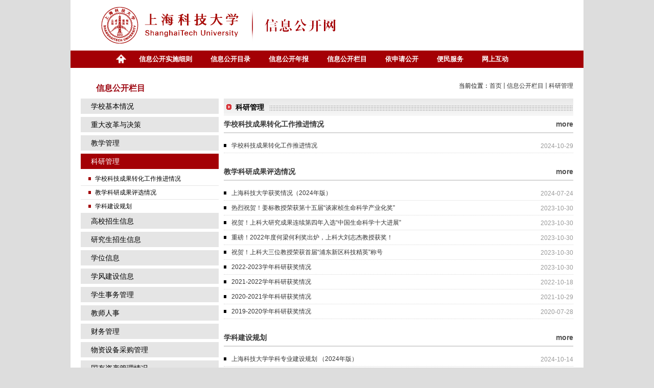

--- FILE ---
content_type: text/html
request_url: https://openinfo.shanghaitech.edu.cn/35/list.htm
body_size: 5782
content:
<!DOCTYPE html>
<html  class="webplus-list"  >
<head>
<meta name="viewport" content="width=device-width,user-scalable=0,initial-scale=1.0, minimum-scale=1.0, maximum-scale=1.0"/>
<meta charset="utf-8">
<meta http-equiv="X-UA-Compatible" content="IE=edge,chrome=1">
<title>科研管理</title>

<link type="text/css" href="/_css/_system/system.css" rel="stylesheet"/>
<link type="text/css" href="/_js/_portletPlugs/visitCount/visitCount.css" rel="stylesheet" />
<link type="text/css" href="/_js/_portletPlugs/sudyNavi/css/sudyNav.css" rel="stylesheet" />
<link type="text/css" href="/_js/_portletPlugs/sudyExtend/sudyExtend.css" rel="stylesheet" />
<link type="text/css" href="/_js/_portletPlugs/simpleNews/css/simplenews.css" rel="stylesheet" />

<script language="javascript" src="/_js/jquery.min.js" sudy-wp-context="" sudy-wp-siteId="9"></script>
<script language="javascript" src="/_js2/loadStyle.js" sys-path="/_upload/site/1/style/1/1.css"  site-path="/_upload/site/00/09/9/style/4/4.css" ></script>
<script language="javascript" src="/_js2/grayscale.js"   ></script>
<script language="javascript" src="/_js/jquery.sudy.wp.visitcount.js"></script>
<script type="text/javascript" src="/_js/_portletPlugs/sudyNavi/jquery.sudyNav.js"></script>
<script type="text/javascript" src="/_js/_portletPlugs/sudyExtend/sudyExtend.js"></script>
<link href="/_upload/tpl/00/25/37/template37/css/base.css" rel="stylesheet">
<link href="/_upload/tpl/00/25/37/template37/css/media.css" rel="stylesheet">
<script type="text/javascript" src="/_upload/tpl/00/25/37/template37/extends/extends.js"></script>
<!--[if lt IE 9]>
	<script src="/_upload/tpl/00/25/37/template37/extends/libs/html5.js"></script>
	<link href="/_upload/tpl/00/25/37/template37/css/ie.css" rel="stylesheet">
<![endif]-->
<!--[if lt IE 7]>
	<script src="/_upload/tpl/00/25/37/template37/extends/libs/pngfix.js"></script>
	<script type="text/javascript">
		DD_belatedPNG.fix('.site-logo,.search-submit')
	</script>
<![endif]-->
</head>
<body class="wp-main-page">
<!--头部开始-->
<header class="wp-header">
  <div class="wp-inner clearfix"> 
    <!--logo开始-->
    <div class="wp-panel logo-panel panel-1" frag="面板1"> <a class="navi-aside-toggle"></a>
      <div class="wp-window logo-window window-1" frag="窗口1" portletmode="simpleSiteAttri">
        <a class="site-url" href="https://www.shanghaitech.edu.cn/" target="_blank"><img src="/_upload/tpl/00/25/37/template37/images/logoo.png"></a><a class="site-url" href="/main.htm"><img class="site-logo" src="/_upload/tpl/00/25/37/template37/images/logos.png"></a>
      </div>
    </div>
    <!--//logo结束--> 
  </div>
</header>
<!--//头部结束--> 

<!--导航开始-->
<nav class="wp-wrapper wp-navi">
  <div class="wp-inner clearfix">
    <div class="wp-panel main-nav-panel panel-5" frag="面板2">
      <div class="wp-window main-nav-window window-5" frag="窗口2">
        
          <div class="navi-slide-head">
            <h3 class="navi-slide-title">导航</h3>
            <a class="navi-slide-arrow"></a> </div>
          
          <ul class="wp-menu clearfix" data-nav-aside='{"title":"导航","index":0}'>
            
            <li class="menu-item i1"><a class="menu-link" href="http://openinfo.shanghaitech.edu.cn/main.htm" target="_self">首页</a> 
               
            </li>
            
            <li class="menu-item i2"><a class="menu-link" href="/11/list.htm" target="_self">信息公开实施细则</a> 
               
              <i class="menu-switch-arrow"></i>
              <ul class="sub-menu clearfix">
                
                <li class="sub-item i2-1"><a class="sub-link" href="/22/list.htm" target="_self">信息公开制度</a> 
                   
                </li>
                
                <li class="sub-item i2-2"><a class="sub-link" href="/23/list.htm" target="_self">信息公开申请表</a> 
                   
                </li>
                
              </ul>
               
            </li>
            
            <li class="menu-item i3"><a class="menu-link" href="/12/list.htm" target="_self">信息公开目录</a> 
               
              <i class="menu-switch-arrow"></i>
              <ul class="sub-menu clearfix">
                
                <li class="sub-item i3-1"><a class="sub-link" href="/xxgkmlbzsm/list.htm" target="_self">信息公开目录编制说明</a> 
                   
                </li>
                
              </ul>
               
            </li>
            
            <li class="menu-item i4"><a class="menu-link" href="/13/list.htm" target="_self">信息公开年报</a> 
               
              <i class="menu-switch-arrow"></i>
              <ul class="sub-menu clearfix">
                
                <li class="sub-item i4-1"><a class="sub-link" href="/2024w2025xnxxgknb/list.htm" target="_self">2024-2025学年度信息公开年报</a> 
                   
                </li>
                
                <li class="sub-item i4-2"><a class="sub-link" href="/2023w2024xndxxgknb/list.htm" target="_self">2023-2024学年度信息公开年报</a> 
                   
                </li>
                
                <li class="sub-item i4-3"><a class="sub-link" href="/2022w2023ndxxgknb/list.htm" target="_self">2022-2023学年度信息公开年报</a> 
                   
                </li>
                
                <li class="sub-item i4-4"><a class="sub-link" href="/2021w2022xndxxgknb/list.htm" target="_self">2021-2022学年度信息公开年报</a> 
                   
                </li>
                
                <li class="sub-item i4-5"><a class="sub-link" href="/2020w2021xndxxgknb/list.htm" target="_self">2020-2021学年度信息公开年报</a> 
                   
                </li>
                
                <li class="sub-item i4-6"><a class="sub-link" href="/2019w2020xndxxgknb/list.htm" target="_self">2019-2020学年度信息公开年报</a> 
                   
                </li>
                
                <li class="sub-item i4-7"><a class="sub-link" href="/2018w2019xndxxgknb/list.htm" target="_self">2018-2019学年度信息公开年报</a> 
                   
                </li>
                
                <li class="sub-item i4-8"><a class="sub-link" href="/2017w2018xndxxgknb/list.htm" target="_self">2017-2018学年度信息公开年报</a> 
                   
                </li>
                
                <li class="sub-item i4-9"><a class="sub-link" href="/2016w2017xndxxgknb/list.htm" target="_self">2016-2017学年度信息公开年报</a> 
                   
                </li>
                
                <li class="sub-item i4-10"><a class="sub-link" href="/26/list.htm" target="_self">2015-2016学年度信息公开年报</a> 
                   
                </li>
                
                <li class="sub-item i4-11"><a class="sub-link" href="/27/list.htm" target="_self">2014-2015学年度信息公开年报</a> 
                   
                </li>
                
                <li class="sub-item i4-12"><a class="sub-link" href="/28/list.htm" target="_self">2013-2014学年度信息公开年报</a> 
                   
                </li>
                
              </ul>
               
            </li>
            
            <li class="menu-item i5"><a class="menu-link" href="/14/list.htm" target="_self">信息公开栏目</a> 
               
              <i class="menu-switch-arrow"></i>
              <ul class="sub-menu clearfix">
                
                <li class="sub-item i5-1"><a class="sub-link" href="/32/list.htm" target="_self">学校基本情况</a> 
                   
                </li>
                
                <li class="sub-item i5-2"><a class="sub-link" href="/33/list.htm" target="_self">重大改革与决策</a> 
                   
                </li>
                
                <li class="sub-item i5-3"><a class="sub-link" href="/34/list.htm" target="_self">教学管理</a> 
                   
                </li>
                
                <li class="sub-item i5-4"><a class="sub-link" href="/35/list.htm" target="_self">科研管理</a> 
                   
                </li>
                
                <li class="sub-item i5-5"><a class="sub-link" href="/36/list.htm" target="_self">高校招生信息</a> 
                   
                </li>
                
                <li class="sub-item i5-6"><a class="sub-link" href="/37/list.htm" target="_self">研究生招生信息</a> 
                   
                </li>
                
                <li class="sub-item i5-7"><a class="sub-link" href="/38/list.htm" target="_self">学位信息</a> 
                   
                </li>
                
                <li class="sub-item i5-8"><a class="sub-link" href="/39/list.htm" target="_self">学风建设信息</a> 
                   
                </li>
                
                <li class="sub-item i5-9"><a class="sub-link" href="/40/list.htm" target="_self">学生事务管理</a> 
                   
                </li>
                
                <li class="sub-item i5-10"><a class="sub-link" href="/41/list.htm" target="_self">教师人事</a> 
                   
                </li>
                
                <li class="sub-item i5-11"><a class="sub-link" href="/42/list.htm" target="_self">财务管理</a> 
                   
                </li>
                
                <li class="sub-item i5-12"><a class="sub-link" href="/43/list.htm" target="_self">物资设备采购管理</a> 
                   
                </li>
                
                <li class="sub-item i5-13"><a class="sub-link" href="/gyzcglqk/list.htm" target="_self">国有资产管理情况</a> 
                   
                </li>
                
                <li class="sub-item i5-14"><a class="sub-link" href="/44/list.htm" target="_self">基建与维修工程管理</a> 
                   
                </li>
                
                <li class="sub-item i5-15"><a class="sub-link" href="/45/list.htm" target="_self">国际交流与合作</a> 
                   
                </li>
                
                <li class="sub-item i5-16"><a class="sub-link" href="/46/list.htm" target="_self">监督工作</a> 
                   
                </li>
                
                <li class="sub-item i5-17"><a class="sub-link" href="/47/list.htm" target="_self">后勤保障</a> 
                   
                </li>
                
              </ul>
               
            </li>
            
            <li class="menu-item i6"><a class="menu-link" href="/15/list.htm" target="_self">依申请公开</a> 
               
              <i class="menu-switch-arrow"></i>
              <ul class="sub-menu clearfix">
                
                <li class="sub-item i6-1"><a class="sub-link" href="/134/list.htm" target="_self">依申请公开流程</a> 
                   
                </li>
                
                <li class="sub-item i6-2"><a class="sub-link" href="/135/list.htm" target="_self">在线申请</a> 
                   
                </li>
                
                <li class="sub-item i6-3"><a class="sub-link" href="http://openinfo.shanghaitech.edu.cn/2017/0520/c136a483/page.htm" target="_self">申请表下载</a> 
                   
                </li>
                
                <li class="sub-item i6-4"><a class="sub-link" href="/137/list.htm" target="_self">结果反馈</a> 
                   
                </li>
                
              </ul>
               
            </li>
            
            <li class="menu-item i7"><a class="menu-link" href="/16/list.htm" target="_self">便民服务</a> 
               
              <i class="menu-switch-arrow"></i>
              <ul class="sub-menu clearfix">
                
                <li class="sub-item i7-1"><a class="sub-link" href="/29/list.htm" target="_self">办事指南</a> 
                   
                </li>
                
                <li class="sub-item i7-2"><a class="sub-link" href="/30/list.htm" target="_self">便民问答</a> 
                   
                </li>
                
                <li class="sub-item i7-3"><a class="sub-link" href="/31/list.htm" target="_self">表格下载</a> 
                   
                </li>
                
              </ul>
               
            </li>
            
            <li class="menu-item i8"><a class="menu-link" href="/17/list.htm" target="_self">网上互动</a> 
               
              <i class="menu-switch-arrow"></i>
              <ul class="sub-menu clearfix">
                
                <li class="sub-item i8-1"><a class="sub-link" href="/138/list.htm" target="_blank">网上咨询</a> 
                   
                </li>
                
                <li class="sub-item i8-2"><a class="sub-link" href="/139/list.htm" target="_self">网上信访</a> 
                   
                </li>
                
                <li class="sub-item i8-3"><a class="sub-link" href="/140/list.htm" target="_self">网上公示</a> 
                   
                </li>
                
                <li class="sub-item i8-4"><a class="sub-link" href="/141/list.htm" target="_self">网上征求意见</a> 
                   
                </li>
                
              </ul>
               
            </li>
            
          </ul>
           
        
      </div>
    </div>
  </div>
</nav>

<!--aside导航-->
<div class="wp-navi-aside" id="wp-navi-aside">
  <div class="aside-inner">
    <div class="navi-aside-wrap"></div>
  </div>
  <div class="navi-aside-mask"></div>
</div>
<!--//导航结束-->
<!--主体开始-->
<div class="wp-wrapper wp-container">
  <div class="wp-inner clearfix">
   <div class="list-con clearfix">
    <div class="wp-column-menu">
      <div class="column-head" frag="面板6">
        <div class="column-anchor clearfix" frag="窗口6" portletmode="simpleColumnAnchor">
          <h3 class="anchor-title"><span class='Column_Anchor'>信息公开栏目</span></h3>
          <a class="column-switch"></a> </div>
      </div>
      <div class="column-body" frag="面板7">
        <div class="column-list" frag="窗口7" portletmode="simpleColumnList">
          
            
            <ul class="column-list-wrap">
              
              <li class="column-item column-1 "> <a href="/32/list.htm" title="学校基本情况" class="column-item-link "><span class="column-name">学校基本情况</span></a>
                
              </li>
              
              <li class="column-item column-2 "> <a href="/33/list.htm" title="重大改革与决策" class="column-item-link "><span class="column-name">重大改革与决策</span></a>
                
              </li>
              
              <li class="column-item column-3 "> <a href="/34/list.htm" title="教学管理" class="column-item-link "><span class="column-name">教学管理</span></a>
                
              </li>
              
              <li class="column-item column-4 selected"> <a href="/35/list.htm" title="科研管理" class="column-item-link selected"><span class="column-name">科研管理</span></a>
                
                <ul class="sub-list">
                  
                  <li class="sub-item column-4-1 "> <a href="/65/list.htm" title="学校科技成果转化工作推进情况" class="sub-item-link " target="_self"><span class="column-name">学校科技成果转化工作推进情况</span></a>
                    
                  </li>
                  
                  <li class="sub-item column-4-2 "> <a href="/66/list.htm" title="教学科研成果评选情况" class="sub-item-link " target="_self"><span class="column-name">教学科研成果评选情况</span></a>
                    
                  </li>
                  
                  <li class="sub-item column-4-3 "> <a href="/67/list.htm" title="学科建设规划" class="sub-item-link " target="_self"><span class="column-name">学科建设规划</span></a>
                    
                  </li>
                  
                </ul>
                
              </li>
              
              <li class="column-item column-5 "> <a href="/36/list.htm" title="高校招生信息" class="column-item-link "><span class="column-name">高校招生信息</span></a>
                
              </li>
              
              <li class="column-item column-6 "> <a href="/37/list.htm" title="研究生招生信息" class="column-item-link "><span class="column-name">研究生招生信息</span></a>
                
              </li>
              
              <li class="column-item column-7 "> <a href="/38/list.htm" title="学位信息" class="column-item-link "><span class="column-name">学位信息</span></a>
                
              </li>
              
              <li class="column-item column-8 "> <a href="/39/list.htm" title="学风建设信息" class="column-item-link "><span class="column-name">学风建设信息</span></a>
                
              </li>
              
              <li class="column-item column-9 "> <a href="/40/list.htm" title="学生事务管理" class="column-item-link "><span class="column-name">学生事务管理</span></a>
                
              </li>
              
              <li class="column-item column-10 "> <a href="/41/list.htm" title="教师人事" class="column-item-link "><span class="column-name">教师人事</span></a>
                
              </li>
              
              <li class="column-item column-11 "> <a href="/42/list.htm" title="财务管理" class="column-item-link "><span class="column-name">财务管理</span></a>
                
              </li>
              
              <li class="column-item column-12 "> <a href="/43/list.htm" title="物资设备采购管理" class="column-item-link "><span class="column-name">物资设备采购管理</span></a>
                
              </li>
              
              <li class="column-item column-13 "> <a href="/gyzcglqk/list.htm" title="国有资产管理情况" class="column-item-link "><span class="column-name">国有资产管理情况</span></a>
                
              </li>
              
              <li class="column-item column-14 "> <a href="/44/list.htm" title="基建与维修工程管理" class="column-item-link "><span class="column-name">基建与维修工程管理</span></a>
                
              </li>
              
              <li class="column-item column-15 "> <a href="/45/list.htm" title="国际交流与合作" class="column-item-link "><span class="column-name">国际交流与合作</span></a>
                
              </li>
              
              <li class="column-item column-16 "> <a href="/46/list.htm" title="监督工作" class="column-item-link "><span class="column-name">监督工作</span></a>
                
              </li>
              
              <li class="column-item column-17 "> <a href="/47/list.htm" title="后勤保障" class="column-item-link "><span class="column-name">后勤保障</span></a>
                
              </li>
              
            </ul>
            
          
        </div>
      </div>
    </div>
    <div class="wp-column-news">
      <div class="column-news-box">
      
      <div class="list-pos" frag="面板99">
				      	<div class="list-wz clearfix" frag="窗口99" portletmode="simpleColumnAttri">
				         
				          	<div class="column-path"><span class="path-name">当前位置：</span><a href="/main.htm" target="_self">首页</a><span class='possplit'>&nbsp;&nbsp;</span><a href="/14/list.htm" target="_self">信息公开栏目</a><span class='possplit'>&nbsp;&nbsp;</span><a href="/35/list.htm" target="_self">科研管理</a></div>
				         
				        </div>
				    </div>
      
        <div class="list-head" frag="面板8">
          <div class="list-meta clearfix" frag="窗口8" portletmode="simpleColumnAttri">
            
              <h2 class="column-title"><img src="/_upload/tpl/00/25/37/template37/images/index_15.jpg" style="margin-right:8px;">科研管理</h2>
            
          </div>
        </div>
        <div class="column-news-con" frag="面板9">
          <div class="column-news-list clearfix" frag="窗口9" portletmode="simpleList">
            <div id="wp_news_w9"> 
 
<ul class="wp_subcolumn_list"> 
     <li class="wp_sublist sublist-1"> 
         <h3 class="sublist_title"> 
             <a href="/65/list.htm" title="学校科技成果转化工作推进情况" childColumnId="65"><span class="subcolumn-name">学校科技成果转化工作推进情况</span></a> 
             <a class="morelink" href="/65/list.htm" target="_blank" title="浏览更多"><span class="moretext"><img src="/_js/_portletPlugs/simpleNews/css/icon_more_3.gif" /></span></a> 
         </h3> 
         
             <ul class="clearfix">
              
              <li class="column-news-item item-1 clearfix"><span class="column-news-title"><a href='/2019/1108/c65a46572/page.htm' target='_blank' title='学校科技成果转化工作推进情况'>学校科技成果转化工作推进情况</a></span><span class="column-news-date news-date-hide">2024-10-29</span></li>
              
             </ul>
                 </li> 
</ul> 
</div> 
<div id="wp_news_w9"> 
 
<ul class="wp_subcolumn_list"> 
     <li class="wp_sublist sublist-2"> 
         <h3 class="sublist_title"> 
             <a href="/66/list.htm" title="教学科研成果评选情况" childColumnId="66"><span class="subcolumn-name">教学科研成果评选情况</span></a> 
             <a class="morelink" href="/66/list.htm" target="_blank" title="浏览更多"><span class="moretext"><img src="/_js/_portletPlugs/simpleNews/css/icon_more_3.gif" /></span></a> 
         </h3> 
         
             <ul class="clearfix">
              
              <li class="column-news-item item-1 clearfix"><span class="column-news-title"><a href='/2023/1030/c66a1102535/page.htm' target='_blank' title='上海科技大学获奖情况（2024年版）'>上海科技大学获奖情况（2024年版）</a></span><span class="column-news-date news-date-hide">2024-07-24</span></li>
              
              <li class="column-news-item item-2 clearfix"><span class="column-news-title"><a href='https://www.shanghaitech.edu.cn/2022/1210/c1001a1041182/page.htm ' target='_blank' title='热烈祝贺！姜标教授荣获第十五届“谈家桢生命科学产业化奖”'>热烈祝贺！姜标教授荣获第十五届“谈家桢生命科学产业化奖”</a></span><span class="column-news-date news-date-hide">2023-10-30</span></li>
              
              <li class="column-news-item item-3 clearfix"><span class="column-news-title"><a href='https://www.shanghaitech.edu.cn/2023/0119/c1001a1073894/page.htm ' target='_blank' title='祝贺！上科大研究成果连续第四年入选“中国生命科学十大进展”'>祝贺！上科大研究成果连续第四年入选“中国生命科学十大进展”</a></span><span class="column-news-date news-date-hide">2023-10-30</span></li>
              
              <li class="column-news-item item-4 clearfix"><span class="column-news-title"><a href='https://www.shanghaitech.edu.cn/2023/0220/c1001a1074825/page.htm ' target='_blank' title='重磅！2022年度何梁何利奖出炉，上科大刘志杰教授获奖！'>重磅！2022年度何梁何利奖出炉，上科大刘志杰教授获奖！</a></span><span class="column-news-date news-date-hide">2023-10-30</span></li>
              
              <li class="column-news-item item-5 clearfix"><span class="column-news-title"><a href='https://www.shanghaitech.edu.cn/2023/0601/c1001a1077933/page.htm ' target='_blank' title='祝贺！上科大三位教授荣获首届“浦东新区科技精英”称号'>祝贺！上科大三位教授荣获首届“浦东新区科技精英”称号</a></span><span class="column-news-date news-date-hide">2023-10-30</span></li>
              
              <li class="column-news-item item-6 clearfix"><span class="column-news-title"><a href='/2023/1030/c66a1084772/page.htm' target='_blank' title='2022-2023学年科研获奖情况'>2022-2023学年科研获奖情况</a></span><span class="column-news-date news-date-hide">2023-10-30</span></li>
              
              <li class="column-news-item item-7 clearfix"><span class="column-news-title"><a href='/2022/1018/c66a916752/page.htm' target='_blank' title='2021-2022学年科研获奖情况'>2021-2022学年科研获奖情况</a></span><span class="column-news-date news-date-hide">2022-10-18</span></li>
              
              <li class="column-news-item item-8 clearfix"><span class="column-news-title"><a href='/2021/1029/c66a94840/page.htm' target='_blank' title='2020-2021学年科研获奖情况'>2020-2021学年科研获奖情况</a></span><span class="column-news-date news-date-hide">2021-10-29</span></li>
              
              <li class="column-news-item item-9 clearfix"><span class="column-news-title"><a href='/2017/0519/c66a16/page.htm' target='_blank' title='2019-2020学年科研获奖情况'>2019-2020学年科研获奖情况</a></span><span class="column-news-date news-date-hide">2020-07-28</span></li>
              
             </ul>
                 </li> 
</ul> 
</div> 
<div id="wp_news_w9"> 
 
<ul class="wp_subcolumn_list"> 
     <li class="wp_sublist sublist-3"> 
         <h3 class="sublist_title"> 
             <a href="/67/list.htm" title="学科建设规划" childColumnId="67"><span class="subcolumn-name">学科建设规划</span></a> 
             <a class="morelink" href="/67/list.htm" target="_blank" title="浏览更多"><span class="moretext"><img src="/_js/_portletPlugs/simpleNews/css/icon_more_3.gif" /></span></a> 
         </h3> 
         
             <ul class="clearfix">
              
              <li class="column-news-item item-1 clearfix"><span class="column-news-title"><a href='/2024/1014/c67a1101642/page.htm' target='_blank' title='上海科技大学学科专业建设规划 （2024年版）'>上海科技大学学科专业建设规划 （2024年版）</a></span><span class="column-news-date news-date-hide">2024-10-14</span></li>
              
             </ul>
                 </li> 
</ul> 
</div> 

          </div>
          <div class="column-news-list clearfix" frag="窗口90" portletmode="simpleList">
            <!-- No Data -->
          </div>
        </div>
      </div>
    </div>
    </div>
  </div>
</div>
<div class="wp-wrapper link">
  <div class="wp-inner clearfix">
    <div class="mod4 clearfix">
      <div class="mod4l clearfix">
       <div class="mlink1" frag="窗口11"><div class="sudy-links" id="sudy-links-w11"> 
     <span class="links-name">政府信息公开</span> 
     <div class="links-wrap"> 
<div id="wp_news_w11"> 
 
<ul class="wp_article_list"> 
      
     <li class="list_item i1"> 
         <div class="fields pr_fields"> 
             <span class='Article_Index'>1</span> 
             <span class='Article_Title'><a href='http://old.moe.gov.cn//publicfiles/business/htmlfiles/moe/info_list/list.html' target='_blank' title='教育部政府信息公开'>教育部政府信息公开</a></span> 
         </div> 
         <div class="fields ex_fields"> 
              
         </div> 
     </li> 
      
     <li class="list_item i2"> 
         <div class="fields pr_fields"> 
             <span class='Article_Index'>2</span> 
             <span class='Article_Title'><a href='http://www.shmec.gov.cn/web/xxgk/' target='_blank' title='上海市教育信息公开'>上海市教育信息公开</a></span> 
         </div> 
         <div class="fields ex_fields"> 
              
         </div> 
     </li> 
      
</ul> 
</div> 

     </div> 
</div> 
<script type="text/javascript"> 
     $(function() { 
         $("#sudy-links-w11").sudyLinks({ 
             handle: ".links-name", 
             wrap: ".links-wrap", 
             trigger: "mouseenter", 
             effect: "show", 
             speed: 300, 
             hidePause: 800 
         }); 
     });  
</script> 
</div>
       <div class="mlink2" frag="窗口12"><div class="sudy-links" id="sudy-links-w12"> 
     <span class="links-name">友情链接</span> 
     <div class="links-wrap"> 
<div id="wp_news_w12"> 
 
<ul class="wp_article_list"> 
      
     <li class="list_item i1"> 
         <div class="fields pr_fields"> 
             <span class='Article_Index'>1</span> 
             <span class='Article_Title'><a href='http://www.moe.gov.cn/' target='_blank' title='教育部'>教育部</a></span> 
         </div> 
         <div class="fields ex_fields"> 
              
         </div> 
     </li> 
      
     <li class="list_item i2"> 
         <div class="fields pr_fields"> 
             <span class='Article_Index'>2</span> 
             <span class='Article_Title'><a href='http://www.cas.ac.cn/' target='_blank' title='中国科学院'>中国科学院</a></span> 
         </div> 
         <div class="fields ex_fields"> 
              
         </div> 
     </li> 
      
     <li class="list_item i3"> 
         <div class="fields pr_fields"> 
             <span class='Article_Index'>3</span> 
             <span class='Article_Title'><a href='http://www.shmec.gov.cn/' target='_blank' title='上海市教委'>上海市教委</a></span> 
         </div> 
         <div class="fields ex_fields"> 
              
         </div> 
     </li> 
      
     <li class="list_item i4"> 
         <div class="fields pr_fields"> 
             <span class='Article_Index'>4</span> 
             <span class='Article_Title'><a href='http://www.fudan.edu.cn/2016/index.html' target='_blank' title='复旦大学'>复旦大学</a></span> 
         </div> 
         <div class="fields ex_fields"> 
              
         </div> 
     </li> 
      
     <li class="list_item i5"> 
         <div class="fields pr_fields"> 
             <span class='Article_Index'>5</span> 
             <span class='Article_Title'><a href='http://www.sjtu.edu.cn/' target='_blank' title='上海交通大学'>上海交通大学</a></span> 
         </div> 
         <div class="fields ex_fields"> 
              
         </div> 
     </li> 
      
</ul> 
</div> 

     </div> 
</div> 
<script type="text/javascript"> 
     $(function() { 
         $("#sudy-links-w12").sudyLinks({ 
             handle: ".links-name", 
             wrap: ".links-wrap", 
             trigger: "mouseenter", 
             effect: "show", 
             speed: 300, 
             hidePause: 800 
         }); 
     });  
</script> 
</div>
       <div class="mlink3" frag="窗口13"><div class="sudy-links" id="sudy-links-w13"> 
     <span class="links-name">科研机构</span> 
     <div class="links-wrap"> 
<div id="wp_news_w13"> 
 
<ul class="wp_article_list"> 
      
     <li class="list_item i1"> 
         <div class="fields pr_fields"> 
             <span class='Article_Index'>1</span> 
             <span class='Article_Title'><a href='http://www.sim.cas.cn/' target='_blank' title='上海微系统研究所'>上海微系统研究所</a></span> 
         </div> 
         <div class="fields ex_fields"> 
              
         </div> 
     </li> 
      
     <li class="list_item i2"> 
         <div class="fields pr_fields"> 
             <span class='Article_Index'>2</span> 
             <span class='Article_Title'><a href='http://www.sic.cas.cn/' target='_blank' title='上海硅酸盐研究所'>上海硅酸盐研究所</a></span> 
         </div> 
         <div class="fields ex_fields"> 
              
         </div> 
     </li> 
      
     <li class="list_item i3"> 
         <div class="fields pr_fields"> 
             <span class='Article_Index'>3</span> 
             <span class='Article_Title'><a href='http://www.siom.cas.cn/' target='_blank' title='上海光学精密机械所'>上海光学精密机械所</a></span> 
         </div> 
         <div class="fields ex_fields"> 
              
         </div> 
     </li> 
      
     <li class="list_item i4"> 
         <div class="fields pr_fields"> 
             <span class='Article_Index'>4</span> 
             <span class='Article_Title'><a href='http://www.sinap.cas.cn/' target='_blank' title='上海应用物理研究所'>上海应用物理研究所</a></span> 
         </div> 
         <div class="fields ex_fields"> 
              
         </div> 
     </li> 
      
     <li class="list_item i5"> 
         <div class="fields pr_fields"> 
             <span class='Article_Index'>5</span> 
             <span class='Article_Title'><a href='http://www.sitp.cas.cn/' target='_blank' title='上海技术物理研究所'>上海技术物理研究所</a></span> 
         </div> 
         <div class="fields ex_fields"> 
              
         </div> 
     </li> 
      
     <li class="list_item i6"> 
         <div class="fields pr_fields"> 
             <span class='Article_Index'>6</span> 
             <span class='Article_Title'><a href='http://www.sioc.cas.cn/' target='_blank' title='上海有机化学研究所'>上海有机化学研究所</a></span> 
         </div> 
         <div class="fields ex_fields"> 
              
         </div> 
     </li> 
      
</ul> 
</div> 

     </div> 
</div> 
<script type="text/javascript"> 
     $(function() { 
         $("#sudy-links-w13").sudyLinks({ 
             handle: ".links-name", 
             wrap: ".links-wrap", 
             trigger: "mouseenter", 
             effect: "show", 
             speed: 300, 
             hidePause: 800 
         }); 
     });  
</script> 
</div>
      </div>
      <div class="mod4r clearfix" frag="窗口14">
       <span class="webn">网站访问量</span><span class="WP_VisitCount" url="/_visitcountdisplay?siteId=9&type=1&dispMode=7&statMode=1&showDate=1">25366992025年12月01日</span><span>人次</span>
      </div>
    </div>
  </div>
</div>
<!--//主体结束-->
<!--底部开始-->
<footer class="wp-wrapper wp-footer">
  <div class="wp-inner clearfix">
    <div class="footer">
      <p>© 2014-2017 上海科技大学 版权所有　沪ICP备13001436号　　　<a href="http://www.shanghaitech.edu.cn/contact.asp" target="_blank">联系我们</a></p>
      <p>地址：上海市浦东新区华夏中路393号 邮编：201210；上海市徐汇区岳阳路319号8号楼 邮编：200031（岳阳路校区）</p>
    </div>
    <div class="icp">
     <script>document.write(unescape("%3Cspan id='_ideConac' %3E%3C/span%3E%3Cscript   src='http://dcs.conac.cn/js/02/000/0000/60706404/CA020000000607064040003.js' type='text/javascript'%3E%3C/script%3E"));</script>
    </div>
  </div>
</footer>
<!--//底部结束-->
<!--读图模式开始-->
<div id="wp-view-page" class="view-image">
  <div id="view-head"><a id="back-read-page" href="javascript:;"><span>返回</span></a><a target="_blank" id="view-original-image"><span>原图</span></a></div>
  <div id="view-body">
    <ul id="view-image-items">
    </ul>
  </div>
  <div id="view-foot">
    <div id="view-index"><span id="view-current"></span>/<span id="view-total"></span></div>
    <p id="view-title"></p>
  </div>
</div>
<!--//读图模式结束-->
</body>
<script type="text/javascript" src="/_upload/tpl/00/25/37/template37/js/app.js"></script>
<script type="text/javascript">
$(function(){
	// 初始化SDAPP
	new SDAPP({
		"menu":{
			type:"aside"
		},
		"view":{
			target:".wp_entry img",
			minSize:40
		}
	});
});
$('.moretext').html('more');
</script>
</html>
 <img src="/_visitcount?siteId=9&type=2&columnId=35" style="display:none" width="0" height="0"/>

--- FILE ---
content_type: text/html;charset=UTF-8
request_url: https://openinfo.shanghaitech.edu.cn/_visitcountdisplay?siteId=9&type=1&dispMode=7&statMode=1&showDate=1
body_size: 116
content:
<div class="siteCounter7"><span>2</span><span>5</span><span>4</span><span>2</span><span>7</span><span>6</span><span>1</span></div>


--- FILE ---
content_type: text/css
request_url: https://openinfo.shanghaitech.edu.cn/_upload/tpl/00/25/37/template37/css/base.css
body_size: 6236
content:
@charset "UTF-8";
/* Base Reset */
* {
	margin: 0;
	padding: 0;
}
html {
	-webkit-text-size-adjust: 100%;
	-ms-text-size-adjust: 100%;
	overflow-y: scroll;
	-webkit-font-smoothing: antialiased;
	-moz-osx-font-smoothing: grayscale;
}
:focus {
	outline: 0;
}
img {
	border: 0;
}
a img {
	vertical-align: middle;
}
body {
	line-height: 1;
}

blockquote, q {
	quotes: none;
}
blockquote:before, blockquote:after, q:before, q:after {
	content: '';
	content: none;
}
table {
	border-collapse: collapse;
	border-spacing: 0;
}
.clear {
	width: 100%;
	height: 0;
	line-height: 0;
	font-size: 0;
	overflow: hidden;
	clear: both;
	display: block;
	_display: inline;
}
.none {
	display: none;
}
ul {
    list-style: none;
}
.hidden {
	visibility: hidden;
}
.clearfix:after {
	clear: both;
	content: ".";
	display: block;
	height: 0;
	visibility: hidden;
}
.clearfix {
	display: block;
*zoom:1;
}
body, p {
	font: 12px/1 Microsoft YaHei, Helvetica, STHeiti STXihei, Microsoft JhengHei, Tohoma, Arial;
	color: #000;
}
body {
	background-color: #DDDDDD;
}
a {
	text-decoration: none;
	color: #333;
}
a:hover {
	text-decoration: none;
	color: #EC3C1B;
}
.wp-wrapper {
	width: 100%;
}
.wp-inner {
	width: auto;
	max-width: 1004px;
	margin: 0 auto;
}
/**头部**/
.wp-header {
}
.wp-header .wp-inner, .wp-con .wp-inner, .wp-white .wp-inner {
	background-color: #fff;
}
.wp-navi .wp-inner {
	background-color: #A40005;
}
.wp-gray .wp-inner {
	background-color: #EFEFEF;
}
/**
  * [站点LOGO]
  */
.logo-panel {
	float: left;
	padding-left: 50px;
}
.logo-window {
	padding: 2.8% 0;
	margin-left: 10px;
}
.logo-window img {
	vertical-align: middle;
}
.logo-window .site-logo {
	margin-left: 26px;
}
.wp-head-tools {
	float: right;
}
/**
 * [语言选择]
 */
.lang-panel {
	float: right;
	margin-right: 10px;
}
.lang-window {
	padding: 6% 0;
}
.lang-window .wp-menu .menu-item {
	float: left;
}
.lang-window .wp-menu .menu-item a.menu-link {
	display: inline-block;
	margin: 0 3px;
	height: 20px;
	line-height: 20px;
	font-size: 14px;
	color: #EBB428;
}
.lang-window .wp-menu .menu-item a.menu-link:hover {
	text-decoration: underline;
	color: #FFC661;
}
/**
 * [搜索]
 */
.search-panel {
	width: 100%;
	margin-top: 26px;
}
.search-window {
	border: 1px solid #ccc;
	overflow: hidden;
}
.wp-search {
	position: relative;
}
.wp-search form {
	display: block;
}
.wp-search .search-input {
	margin-right: 40px;
}
.time {
	margin: 0 5px;
}
.wp-search .search-input input.search-title {
	width: 100%;
	height: 28px;
	line-height: 28px;
	border: 0;
	outline: 0;
	background: none;
	color: #666;
	font-size: 14px;
	border-top: 5px solid #DFDFDF;
	padding: 5px 0 5px 10px;
}
.wp-search .search-btn {
	width: 49px;
	height: 44px;
	position: absolute;
	right: 0;
	top: 50%;
	margin-top: -22px;
}
.wp-search .search-btn input.search-submit {
	width: 100%;
	height: 44px;
	border: 0;
	outline: 0;
	background: url(../images/search.jpg) no-repeat center;
	cursor: pointer;
}
/**
 * [顶部副导航]
 */
.top-nav-panel {
	float: right;
	margin-bottom: 12px;
	margin-right: 6px;
}
.top-nav-panel .wp-menu .menu-item {
	float: left;
	display: inline-block;
}
.top-nav-panel .wp-menu .menu-item a.menu-link {
	display: inline-block;
	margin: 0 6px;
	height: 36px;
	line-height: 36px;
	color: #fff;
	font-size: 16px;
}
.top-nav-panel .wp-menu .menu-item a.menu-link:hover {
	text-decoration: underline;
	color: #d5d5d5;
}
/**主导航**/
.wp-navi {
}
.main-nav-panel {
}
.menu-switch-arrow {
	display: none;
}
.main-nav-panel .wp-menu {
	margin: 0 auto;
}
.main-nav-panel .wp-menu .menu-item {
	display: inline-block;
	float: left;
	position: relative;
	z-index: 100;
}
.main-nav-panel .wp-menu .i1 {
	background: url(../images/red-index_01.jpg) center center no-repeat;
}
.main-nav-panel .wp-menu .menu-item a.menu-link {
	display: inline-block;
	padding: 0 18px;
	height: 34px;
	line-height: 34px;
	color: #fff;
	font-size: 13px;
	font-weight: bold;
}
.main-nav-panel .wp-menu .i1 a.menu-link {
	text-indent: -9999px;
}
.main-nav-panel .wp-menu .menu-item a.menu-link:hover {
	text-decoration: none;
	color: #fff;
}
.main-nav-panel .sub-menu {
	background-color: #fff;
	display: none;
	position: absolute;
	left: 0;
	top: 34px;
	z-index: 100;
	border: 1px solid #ccc;
}
.main-nav-panel .sub-menu .sub-item {
	position: relative;
	white-space: nowrap;
	vertical-align: top;
	_zoom: 1;
	border-bottom: 1px solid #ddd;
}
.main-nav-panel .sub-menu .sub-item a {
	display: block;
	color: #272727;
	height: 26px;
	line-height: 26px;
	padding: 0 10px;
	display: block;
}
.main-nav-panel .sub-menu .sub-item a:hover {
	color: #e99839;
	display: block;
}
.main-nav-panel .sub-menu .sub-menu {
	left: 100%;
	top: 0;
	z-index: 200;
	background-color: #e6e6e6;
	border-left: 1px solid #ddd;
}
/**slide导航**/
.wp-navi .navi-slide-head {
	display: none;
	padding: 0 10px;
	height: 40px;
}
.wp-navi .navi-slide-head .navi-slide-title {
	display: inline-block;
	float: left;
	font-weight: normal;
	color: #212121;
	font-size: 18px;
	line-height: 40px;
}
.wp-navi .navi-slide-head .navi-slide-arrow {
	display: block;
	width: 34px;
	height: 40px;
	float: right;
	background: url(img/menu-icon-arrow.png) no-repeat 50%;
}
/**aside导航**/
.navi-aside-page {
	position: fixed;
}
.navi-aside-toggle {
	display: block;
	width: 34px;
	height: 34px;
	background: url(img/menu-icon-arrow.png) no-repeat 50%;
	cursor: pointer;
	position: absolute;
	left: 0;
	top: 50%;
	margin-top: -17px;
	display: none;
}
.wp-navi-aside {
	display: none;
	position: fixed;
	left: 0;
	top: 0;
	bottom: 0;
	right: 0;
	z-index: 1000;
}
.wp-navi-aside .navi-aside-mask {
	width: 100%;
	height: 100%;
	background: rgba(0,0,0,.1);
}
.wp-navi-aside-active {
	display: block;
}
.wp-navi-aside .aside-inner {
	position: fixed;
	top: 0;
	bottom: 0;
	left: -216px;
	z-index: 1002;
	width: 216px;
	max-width: 100%;
	background: #252525;
	overflow-y: auto;
	-webkit-overflow-scrolling: touch;
}
.wp-navi-aside .aside-inner:after {
	content: "";
	display: block;
	position: absolute;
	top: 0;
	bottom: 0;
	right: 0;
	width: 1px;
	background: rgba(0,0,0,.6);
	box-shadow: 0 0 5px 2px rgba(0,0,0,.6);
}
.wp-navi-aside .navi-aside-head {
	margin-top: 0;
	border-top: 1px solid rgba(0,0,0,.3);
	background: #333;
	box-shadow: inset 0 1px 0 rgba(255,255,255,.05);
	text-shadow: 0 1px 0 rgba(0,0,0,.5);
}
.wp-navi-aside .navi-aside-head .navi-aside-title {
	padding: 7px 10px;
	font-weight: normal;
	color: #777;
	font-size: 14px;
}
.wp-navi-aside .navi-aside-wrap {
	color: #aaa;
	border-bottom: 1px solid rgba(0,0,0,.3);
	box-shadow: 0 1px 0 rgba(255,255,255,.05);
}
.wp-navi-aside .navi-aside-wrap li {
	position: relative;
}
.wp-navi-aside .navi-aside-wrap li .menu-switch-arrow {
	display: block;
	cursor: pointer;
	width: 50px;
	height: 35px;
	position: absolute;
	right: 0;
	top: 0px;
	color: #f6f6f6;
	font-size: 14px;
	background: url(img/menu-switch-arrow.png) no-repeat 30px -25px;
}
.wp-navi-aside .navi-aside-wrap li .menu-open-arrow {
	background-position: 20px 12px;
}
.wp-navi-aside .navi-aside-wrap li a {
	display: block;
	text-decoration: none;
	color: #c7c7c7;
	font-size: 14px;
	line-height: 20px;
	padding: 8px 30px 8px 15px;
	border-top: 1px solid rgba(0,0,0,.3);
	box-shadow: inset 0 1px 0 rgba(255,255,255,.05);
	text-shadow: 0 1px 0 rgba(0,0,0,.5);
}
.wp-navi-aside .navi-aside-wrap li a:hover, .wp-navi-aside .navi-aside-wrap li a:focus {
	background-color: #404040;
	color: #fff;
	outline: 0;
}
.wp-navi-aside .navi-aside-wrap li .sub-menu {
	display: none;
	background-color: #2e2e2e;
}
.wp-navi-aside .navi-aside-wrap li .sub-menu li a {
	padding-left: 20px;
}
.wp-navi-aside .navi-aside-wrap li .sub-menu .sub-menu {
	background-color: #333
}
.wp-navi-aside .navi-aside-wrap li .sub-menu .sub-menu li a {
	padding-left: 30px;
}
.wp-navi-aside .navi-aside-wrap li .sub-menu .sub-menu .sub-menu {
	background-color: #343434;
}
.wp-navi-aside .navi-aside-wrap li .sub-menu .sub-menu .sub-menu li a {
	padding-left: 40px;
}
.wp-navi-aside .navi-aside-wrap li .sub-menu .sub-menu .sub-menu .sub-menu {
	background-color: #373737;
}
.wp-navi-aside .navi-aside-wrap li .sub-menu .sub-menu .sub-menu .sub-menu li a {
	padding-left: 50px;
}
/**焦点图片**/
.wp-focus {
	background-color: #ececec;
}
.fcous-panel {
	width: 100%;
}
.fcous-panel .focus-window {
	width: 100%;
	overflow: hidden;
}
/**
 * 主体
 */
.wp-container {
}
.wp-con .mod1 {
	padding: 30px 30px 20px 30px;
}
.mod1 .mod1l {
	float: left;
	width: 59%;
}
.mod1 .mod1r {
	float: right;
	width: 37%;
}
.mod1r .postc {
	background-color: #EFEFEF;
	padding: 20px;
}
.news {
	display: block;
	padding-left: 16px;
	padding-bottom: 3px;
	padding-top: 3px;
	text-align: left;
	line-height: 19px;
	background: url(../images/arc.jpg) no-repeat 0 10px;
}
.mod2 .mod2c .news {
	float: left;
	width: 43%;
}
.mod3rc .headbar h3, .mod2rc .headbar h3 {
	background: none;
	color: #a40005;
	padding: 0;
}
.mod3l .title-c {
	margin-bottom: 35px !important;
}
.mod1r .news .time {
	margin: 0 5px;
	white-space: nowrap;
}
.wp-gray .mod2 {
	padding: 27px 30px;
}
.mod2 .mod2l {
	float: left;
	width: 29.5%;
}
.mod2 .mod2c {
	float: left;
	width: 28.3%;
	margin-left: 3%;
}
.mod2 .mod2r {
	float: right;
	width: 36.2%;
	background-color: #fff;
}
.mod2r .mod2rc, .mod3r .mod3rc {
	padding: 27px 30px;
}
.wp-white .mod3 {
	padding: 25px 30px 20px 30px;
}
.mod3 .mod3l {
	float: left;
	width: 62%;
}
.mod3 .mod3r {
	float: right;
	width: 36.2%;
	background-color: #EFEFEF;
}
.link .wp-inner {
	background-color: #E9E9E9;
}
.link .mod4 {
	padding: 8px 40px;
}
.mod4 .mod4l {
	float: left;
	width: 44%;
}
.mod4 .mod4r {
	float: right;
	width: 25%;
}
.mod4 .mod4l .mlink1, .mod4 .mod4l .mlink2, .mod4 .mod4l .mlink3 {
	float: left;
	width: 30%;
}
.title-c {
	font-size: 14px;
	font-weight: 900;
	color: #A40005;
}
.headbar {
	margin-bottom: 15px;
}
.headbar h3 {
	float: left;
	font-size: 14px;
	font-weight: 900;
	color: #fff;
	background-color: #A40005;
	padding-top: 3px;
	padding-right: 10px;
	padding-bottom: 3px;
	padding-left: 10px;
	line-height: 20px;
}
.headbar .more_btn {
	float: right;
	width: 49px;
	height: 17px;
	background: url(../images/morei.jpg) no-repeat center;
}
.headbar .more_btn a {
	display: block;
	width: 49px;
	height: 17px;
}
.mod1l .thum, .mod1l .thum img {
	width: 572px;
	height: 346px;
}
.wp-window.main-nav-window.window-5 {
	padding-left: 8%;
}
.mod1l .title {
	line-height: 50px;
}
.mod1l .title .dbtit, .mod1l .title .dbtit a {
	float: left;
	font-size: 14px;
	color: #A40005;
	font-weight: bold;
}
.mod1l .title .dbtime {
	float: right;
	line-height: 50px;
	color: #000;
}
.mod1l .intro {
	color: #666;
	line-height: 18px;
}
.mod3l .wp_nav .nav-item a span.item-name {
	padding: 67px 12px 5px 12px;
}
.mod3l .wp_nav .nav-item.i1 .mark {
	background: url(../images/index_07.jpg) no-repeat 50% 0;
}
.mod3l .wp_nav .nav-item.i2 .mark {
	background: url(../images/index_08.jpg) no-repeat 50% 0;
}
.mod3l .wp_nav .nav-item.i3 .mark {
	background: url(../images/index_09.jpg) no-repeat 50% 0;
}
.mod3l .wp_nav .nav-item.i4 .mark {
	background: url(../images/index_10.jpg) no-repeat 50% 0;
}
.mod3l .wp_nav .nav-item.i5 .mark {
	background: url(../images/index_19.jpg) no-repeat 50% 0;
}
.mod3l .wp_nav .nav-item.i6 .mark {
	background: url(../images/index_12.jpg) no-repeat 50% 0;
}
.mod3l .wp_nav .nav-item.i7 .mark {
	background: url(../images/index_13.jpg) no-repeat 50% 0;
}
.icp {
	float: right;
	margin-right: 30px;
}
.footbox {
	padding: 0 40px;
}
.wp_article_list .list_item .Article_Index {
	display: none;
}
.wp_article_list .list_item {
	width: 100%;
	height: 24px;
	line-height: 24px;
	border-bottom: 0;
	vertical-align: top;
}
.wp_article_list .list_item span {
	display: inline-block;
	vertical-align: top;
	float: left;
	margin-left: 0;
}
.sudy-links .links-wrap a {
	display: block;
	padding: 0px 6px;
}
.wp_article_list .list_item .pr_fields {
	display: block;
	float: left;
	width: 100%;
}
.mod4 .mod4l .mlink1, .mod4 .mod4l .mlink2 {
	margin-right: 10px;
}
.wp_article_list .list_item .Article_Title {
	float: left;
	display: block;
	width: 100%;
}
.mod4 .mod4r span {
	line-height: 22px;
}
.mod4 .mod4r {
	text-align: right;
}
.siteCounter7 {
	display: inline;
}
.siteCounter7 span {
	padding: 0;
	margin: 0;
	border: 0;
	border-radius: 0;
	color: #000;
	background: none;
}
.wp_subcolumn_list .wp_sublist .sublist_title {
	border-bottom: 2px solid #D6D6D6;
}
.wp_subcolumn_list .wp_sublist .sublist_title a.morelink {
	margin-top: 0;
}
.wap-block {
	display: none;
}
.wp-container .wp-inner {
	background-color: #fff;
}
/**列表页**/
.wp-container .list-con {
	padding: 20px;
	background-color: #fff;
}
.wp-column-menu {
	width: 270px;
	position: relative;
	float: left;
	margin-right: -270px;
}
.wp-column-news {
	float: right;
	width: 100%;
}
.wp-column-news .column-news-box {
	margin-left: 280px;
}
/**栏目列表**/
.column-head {
	line-height: 40px;
	text-indent: 30px;
}   /**位置栏目背景**/
.column-head .column-anchor {
}
.column-head .column-anchor .column-switch {
	display: block;
	width: 30px;
	height: 24px;
	float: right;
	display: none;
	background: url(img/menu-dot.png) no-repeat center;
}
.column-head .column-anchor h3.anchor-title {
	display: inline-block;
	float: left;
	font-size: 16px;
	font-weight: bold;
	color: #9D0711;
}		/**位置栏目字体**/
.column-list-wrap li {
	width: 100%;
	vertical-align: bottom;
}
.column-list-wrap li a {
	display: block;
	width: 100%;
	font-size: 14px;
	color: #000;
	background: #E5E5E5;
	margin-bottom: 6px;
}
.column-list-wrap li a:hover {
	color: #fff;
	text-decoration: none;
	background-color: #A40005;
	font-weight: bold;
}
.column-list-wrap li.selected a.selected {
	color: #fff;
	background-color: #A40005;
}
.column-list-wrap li a span {
	display: block;
	padding: 7px;
	padding-left: 20px;
	line-height: 16px;
}
.column-list-wrap .sub-list li a {
	background-position: 18px 11px;
	font-size: 12px;
	background: #fff url(../images/arc.jpg) no-repeat 15px 50%;
	margin: 0;
	border-bottom: 1px solid #E5E5E5;
}
.column-list-wrap .sub-list li a:hover {
	background-color: #A40005;
	color: #fff;
}
.column-list-wrap .sub-list li.selected a.selected {
	background-color: #A40005;
	color: #fff;
	background-position: 18px 11px;
}
.column-list-wrap .sub-list li a span {
	padding: 4px 10px;
	padding-left: 28px;
	line-height: 18px;
}
.column-list-wrap .sub-list .sub-list li a {
	font-size: 13px;
	background-position: 26px 10px;
	background-color: #f5f5f5;
}
.column-list-wrap .sub-list .sub-list li.selected a.selected {
	background-position: 26px 10px;
}
.column-list-wrap .sub-list .sub-list li a span {
	padding-left: 36px;
	line-height: 17px;
}
.column-list-wrap .sub-list .sub-list .sub-list li a {
	background-position: 34px 13px;
}
.column-list-wrap .sub-list .sub-list .sub-list li.selected a.selected {
	background-position: 34px 13px;
}
.column-list-wrap .sub-list .sub-list .sub-list li a span {
	padding: 4px 10px;
	padding-left: 44px;
}
.column-list-wrap .sub-list .sub-list .sub-list .sub-list li a span {
	padding: 4px 10px;
	padding-left: 52px;
}
/**
 * 栏目新闻
 */
.list-head {
	padding: 5px 0;
	background: url(../images/hbg.JPG) repeat-x;
	margin-top: 10px;
}
.list-meta .column-title {
	float: left;
	display: inline-block;
	white-space: nowrap;
	line-height: 24px;
	font-size: 14px;
	color: #000;
	font-weight: bold;
	padding: 0 10px 0 5px;
	background: url(../images/tbg.jpg) repeat-x;
} /**当前位置**/
.list-meta .column-path {
	float: right;
	line-height: 24px;
	color: #454545;
}
.list-meta .column-path a {
	color: #454545;
}
.list-meta .column-path a:hover {
	color: #14427E;
}
.column-news-con {
}
.column-news-list .column-news-item {
	display: block;
	position: relative;
	border-bottom: 1px dotted #D6D6D6;
	line-height: 1.5em;
	padding: 5px 0;
	padding-left: 15px;
	background: url(../images/index_17.jpg) left center no-repeat;
}  /**栏目新闻列表**/
.column-news-list .column-news-item:hover {
	background-color: #F7F7F7;
	color: #000;
}
.column-news-list .column-news-item .column-news-title {
	display: block;
	margin-right: 76px;
}
.column-news-list .column-news-item .column-news-date {
	display: block;
	text-align: right;
	width: 80px;
	height: 20px;
	line-height: 20px;
	position: absolute;
	right: 0;
	top: 5px;
	color: #999;
}
.wp_entry {
	width: auto;
	margin: 0 4px;
}
.wp_entry, .wp_entry p {
	line-height: 1.7;
	font-size: 15px;
	text-align: justify;
}
.wp_entry p {
	margin-bottom: 11px;
}
.column-news-list .wp_entry img {
	vertical-align: middle;
	max-width: 100%;
_width:expression(this.width > 800 ? "880px" : this.width);
}   /**列表页文章图片大小限制**/
/**文章页**/
.info-box {
	margin: 0 20px;
}
.article {
	padding: 15px 0;
}
.article h1.arti-title {
	line-height: 26px;
	padding: 5px;
	text-align: center;
	font-size: 18px;
	font-weight: normal;
	color: #424242;
	border-bottom: 2px solid #ECECEC
} /**文章标题**/
.article .arti-metas {
	height: 16px;
	line-height: 16px;
	text-align: center;
	padding: 10px 0;
}
.article .arti-metas span {
	display: inline-block;
	margin: 0 5px;
	font-size: 12px;
	color: #787878;
} /**文章其他属性**/
.article .arti-metas .read-options {
	color: #444;
	text-decoration: none;
	float: right;
	display: inline-block;
	padding-left: 17px;
	background: url(img/options.png) no-repeat 0 50%;
	display: none;
}
.article .entry {
	margin: 0 4px;
	overflow: hidden;
} /**文章内容**/
.article .entry, .article .entry p {
	line-height: 1.7;
	font-size: 15px;
	text-align: justify;
}
.article .entry p {
	margin-bottom: 11px;
}
.article .entry .read img {
	vertical-align: middle;
	max-width: 100%;
_width:expression(this.width > 1100 ? "1100px" : this.width);
	background: url(img/loading.gif) no-repeat center;
}   /**文章阅读部分图片大小限制**/
/**阅读设置**/
.night-model .wp-container {
	background-color: #313131;
	color: #6f6f6f;
}
.night-model .article .entry, .night-model .article .entry p {
	color: #6f6f6f;
}
.night-model .read a {
	color: #6d6d6d;
}
.night-model .read a:hover {
	color: #f5f5f5;
}
.night-model .article h1.arti-title {
	color: #e7e8e9
}
.read-setting {
	margin-bottom: 10px;
	display: none;
	background-color: #fdfdfd;
	height: 38px;
	border-bottom: 1px solid #F1F1F1;
}
.night-model .read-setting {
	background-color: #1d1d1d;
	border-color: #313131;
}
.read-setting .setting-item {
	display: inline-block;
	width: 49%;
	height: 38px;
	float: left;
}
.read-setting .setting-item a {
	display: inline-block;
	color: #565656;
	font-size: 20px;
	float: left;
	width: 49%;
	height: 20px;
	line-height: 20px;
	text-align: center;
	margin-top: 9px;
	color: #565656;
}
.read-setting .setting-item a:hover {
	color: #999;
}
.read-setting .setting-item a.smaller-font {
	border-left: 1px solid #F1F1F1;
	font-size: 18px;
}
.read-setting .setting-model {
	border-left: 1px solid #F1F1F1;
	text-align: center;
}
.night-model .read-setting .setting-item a.smaller-font, .night-model .read-setting .setting-model {
	border-left-color: #313131;
}
.read-setting .setting-model a.read-model {
	font-size: 18px;
	background: url(img/moon.png) no-repeat 0 50%;
	float: none;
	width: auto;
	padding-left: 24px;
	margin: 9px auto;
}
.night-model .read-setting .setting-model a.read-model {
	background-image: url(img/sun.png);
}
.article .entry .set-fz12, .article .entry .set-fz12 p {
	font-size: 12px;
}
.article .entry .set-fz14, .article .entry .set-fz14 p {
	font-size: 14px;
}
.article .entry .set-fz16, .article .entry .set-fz16 p {
	font-size: 16px;
}
.article .entry .set-fz18, .article .entry .set-fz18 p {
	font-size: 18px;
}
.article .entry .set-fz20, .article .entry .set-fz20 p {
	font-size: 20px;
}
.article .entry .set-fz22, .article .entry .set-fz22 p {
	font-size: 22px;
}
/**文章分享（百度分享）**/
#bdshare {
	margin-top: 10px;
}
/*读图模式*/
.view-box {
	display: block;
	color: #666;
	font-style: normal;
	margin-bottom: 10px;
}
.view-box-inner {
	display: block;
	text-align: center;
	max-width: 400px;
	min-width: 30px;
	margin: 0 auto;
	position: relative;
}
.view-box-inner img {
	width: 100%;
	width: auto;
	display: block;
	margin: 0 auto;
}
.view-box-inner .open-view {
	display: block;
	width: 28px;
	height: 28px;
	position: absolute;
	right: 1px;
	bottom: 1px;
	z-index: 1;
}
.view-box-inner .view-icon {
	display: block;
	width: 100%;
	height: 100%;
	background: url(img/view-image.png) no-repeat center;
}
#wp-view-page {
	display: none;
	position: fixed;
	z-index: 10000000;
	width: 100%;
	background-color: #1a1a1a;
	left: 0;
	top: 0;
	right: 0;
	bottom: 0;
}
#view-head {
	width: 100%;
	height: 42px;
	position: absolute;
	left: 0;
	top: 0;
	z-index: 100;
}
#back-read-page {
	position: absolute;
	left: 0;
	top: 0;
	width: 40px;
	height: 42px;
	background: url(img/back-arrow.png) no-repeat center;
}
#back-read-page span {
	display: none;
}
#view-original-image {
	background-color: rgba(255, 255, 255, 0.1);
	color: #FFF;
	float: right;
	font-size: 15px;
	margin: 12px 12px 0px 0px;
	display: block;
	height: 22px;
	line-height: 22px;
	text-align: center;
	width: 40px;
}
#view-foot {
	background-color: rgba(0, 0, 0, 0.7);
	position: absolute;
	width: 100%;
	height: 42px;
	left: 0;
	bottom: 0;
	color: #FFF;
	position: absolute;
	font-size: 14px;
	line-height: 42px;
	opacity: 0.8;
	z-index: 99;
}
#view-index {
	float: left;
	margin-left: 10px;
}
#view-current {
	color: #3495FF;
}
#view-title {
	position: absolute;
	left: 60px;
	top: 10px;
	height: 22px;
	line-height: 22px;
	overflow: hidden;
	color: #fff;
}
#view-body {
	width: 100%;
	height: 100%;
	position: relative;
}
#view-image-items {
	height: 100%;
	width: 100%;
	position: absolute;
	left: 0;
	top: 0;
	overflow: hidden;
}
#view-image-items li {
	float: left;
	text-align: center;
	background: no-repeat center;
	-webkit-background-size: contain;
	background-size: contain;
}
/**底部**/
.wp-footer {
}
.wp-footer .wp-inner {
	padding-bottom: 5px;
	background-color: #eeeeee;
}
.wp-footer .wp-inner .footer {
	float: left;
	font-size: 14px;
	text-align: left;
	margin: 0 7px;
	padding-top: 20px;
}
.wp-footer .wp-inner .footer p {
	color: #000;
	font-size: 12px;
	line-height: 22px;
}
.wp-footer .wp-inner .footer span {
	margin: 0 5px;
}
.wp-footer .wp-inner .footer a {
	color: #9D0711;
	font-size: 12px;
	margin: 0 5px;
	text-decoration: underline;
}
.wp-footer .wp-inner .footer a:hover {
	color: #ddd;
	text-decoration: underline;
}
/**jumphandle**/
#jumphandle {
	width: 32px;
	height: 70px;
	position: fixed;
	right: 6px;
	bottom: 20px;
	z-index: 100000000;
	display: none;
}
#jumphandle a {
	display: block;
	width: 32px;
	height: 32px;
	background: #777 url(img/jump-icon.png) no-repeat 0 top;
	opacity: 0.7;
}
#jumphandle a#gobot {
	background-position: 0 bottom;
	margin-top: 6px;
}
/* 全局定义 */

.mulu {
	max-width: 900px;
	margin: 0 auto;
	margin-top: 0px;
}
.mulu .wp_mlcolumn {
	width: 100%;
	color: #FF0000;
	font-size: 12px;
	font-weight: 700;
}
.mulu .wp_subcolumn {
	display: block;
	margin: 5px 0;
	font-size: 12px;
}
/*第一层目录*/
.mulu .wp_subcolumn .wp_column {
	width: 100%;
	line-height: 30px;
	font-size: 12px;
}/*目录文字标颜色*/
.mulu .wp_subcolumn .wp_column p {
	display: block;
	position: relative;
	overflow: hidden;
	background-image: url(../images/img.jpg);
	background-repeat: repeat-x;
	background-position: 0 5px;
}
.mulu .wp_subcolumn .wp_column p a {
	color: #000000;
	display: block;
	height: 30px;
	line-height: 30px;
	font-size: 12px!important;
}
.mulu .wp_subcolumn .wp_column p a:hover {
	color: #666;
}/*目录文字标颜色链接颜色*/
.mulu .wp_subcolumn .wp_column font {
	color: #000000;
	margin-top: 0;
	margin-right: 0px;
	margin-bottom: 0;
	margin-left: 10px;
}/*第一层目录文字标颜色*/
.mulu .wp_subcolumn .wp_column a {
	font-size: 12px!important;
}
.mulu .wp_subcolumn .wp_column .column-n, .mulu .wp_subcolumn .wp_column .ym {
	background-color: #fff;
}
.mulu .wp_subcolumn .wp_column .column-n {
	position: absolute;
}
.mulu .wp_subcolumn .wp_column .ym {
	position: absolute;
	right: 0px;
	width: 60px;
}
/*第一层目录*/
.mulu .wp_subcolumn .wp_column .ym2 {
	text-indent: 12px;
}
/*第二层目录*/
.mulu .wp_subcolumn .wp_column .wp_subcolumn .wp_column {
	width: 98%;
	line-height: 30px;
	font-size: 12px;
	font-weight: normal;
	padding-left: 30px;
}
.mulu .wp_subcolumn .wp_column .wp_subcolumn .wp_column .ym {
	width: 60px;
	padding-left: 11px;
}
/*第三层目录*/
.mulu .wp_subcolumn .wp_column .wp_subcolumn .wp_column .wp_subcolumn .wp_column {
	width: 95%;
	line-height: 30px;
	font-size: 12px;
	font-weight: normal;
	padding-left: 45px;
}
.mulu .wp_subcolumn .wp_column .wp_subcolumn .wp_column .wp_subcolumn .wp_column .ym {
	width: 60px;
	padding-left: 11px;
}
div#pagecenter {
	overflow-x: auto;
}
.list-pos {
	width: 100%;
	text-align: right;
	line-height: 30px;
	height: 30px;
}
.divline {
	font-size: 14px;
	border-bottom-width: 1px;
	border-bottom-style: dashed;
	border-bottom-color: #000;
	font-weight: 900;
	background: url(../images/index_15.jpg) no-repeat;
	background-position: 0px 12px;
	line-height: 33px;
	text-indent: 20px;
}
.divline2 {
	font-size: 14px;
	border-bottom-width: 1px;
	border-bottom-style: dashed;
	border-bottom-color: #000;
	font-weight: 900;
	line-height: 33px;
}
.divline2 .linex {
	background: url(../images/index_15.jpg) no-repeat;
	background-position: 0px 12px;
	text-indent: 20px;
}
.divline2 .linex a {
	padding-left: 30px;
	padding-right: 5px;
	font-weight: normal;
	color: #A40005;
}
.right {
	float: right;
}
.left {
	float: left;
}
.right a {
	padding-right: 15px;
	font-weight: normal;
}
a.xuxa {
	color: #008000;
}
.divline a {
	padding-left: 30px;
	padding-right: 5px;
	font-weight: normal;
	color: #A40005;
}
.xiaot {
	padding-left: 135px;
}
.xiaot a {
	font-weight: normal;
	color: #A40005;
}
.wzdt {
	padding: 0 65px;
}
a.xiaot_h {
	color: #A40005;
}
.pagecenter_pad {
	padding: 20px;
}
.page_h1 {
	font-size: 16px;
	line-height: 40px;
	font-weight: 900;
	color: #9D0711;
	text-indent: 30px;
}
.page_xinxi {
	line-height: 40px;
}
.page_box {
}
.page_box ul {
	text-indent: 30px;
}
.page_box ul li {
	background-color: #E5E5E5;
	height: 30px;
	margin-bottom: 6px;
}
.page_box ul li a {
	line-height: 30px;
	font-size: 14px;
	font-weight: normal;
}
.page_box2 {
}
.page_box2 ul {
	text-indent: 30px;
}
.page_box2 ul li {
	height: 24px;
	margin-bottom: 3px;
	border-bottom-width: 1px;
	border-bottom-style: solid;
	border-bottom-color: #E5E5E5;
	display: block;
	background-image: url(style_res/index_04.jpg);
	background-repeat: no-repeat;
	background-position: 30px 8px;
}
.page_box2 ul li a {
	line-height: 24px;
	margin-left: 15px;
}
.page_box3 {
}
.page_box3 ul {
	text-indent: 46px;
}
.page_box3 ul li {
	height: 24px;
	margin-bottom: 4px;
	border-bottom-width: 1px;
	border-bottom-style: solid;
	border-bottom-color: #E5E5E5;
	display: block;
}
.page_box3 ul li a {
	line-height: 24px;
}
.pg_rig {
	border-top-width: 1px;
	border-top-style: solid;
	border-top-color: #D6D6D6;
	background-image: url(style_res/index_16.jpg);
	background-repeat: repeat-x;
	height: 34px;
}
.pg_rig .pg_p {
	font-size: 14px;
	font-weight: 900;
	color: #000;
	line-height: 34px;
}
.slide.focus-box {
	padding-bottom: 20px;
}
.slide .focus-navigation {
	display: none;
}
.slide .focus-title-bar {
	height: 20px;
}
.slide .focus-title-bg {
	background: #eee;
	opacity: 1;
	filter: alpha(opacity=100);
}
.slide .focus-title {
	width: 100%;
	height: 20px;
	line-height: 20px;
	color: #2258b1;
	font-size: 12px;
	font-weight: bold;
	padding: 0;
	font-family: "Microsoft YaHei";
	text-align: center;
	overflow: hidden;
	text-overflow: ellipsis;
}
.slide .focus-title a, .json .focus-text a {
	color: #000;
}
.slide .focus-title a:hover, .focus-text a:hover {
	color: #000;
}
.slide .focus-pagination {
	right: 10px;
	bottom: 25px;
}
.slide .focus-page {
	width: 18px;
	height: 18px;
	line-height: 18px;
	font-size: 12px;
	border-radius: 0;
	background-color: #6C6D6E;
	color: #fff;
	margin-right: 5px;
	border: 1px solid #fff;
	opacity: 0.7
}
.slide .focus-page:hover {
	color: #000;
	font-weight: normal;
}
.slide .focus-page.focus-page-active:hover {
	color: #fff;
}
.slide .focus-page-active {
	background-color: red;
	color: #fff;
}
.slide .focus-page span {
	display: block;
}
.mod3l .wp_nav {
	border-top: 1px solid #e1e1e1;
	padding-top: 14px;
}
.mod3l .wp_nav .i4 {
	border-right: 1px solid #e1e1e1;
}
.mod3l .wp_nav .i5 {
	margin-left: 21px;
}
.sudy-tab ol, ul {
	-webkit-padding-start: 0;
}
.main ol,.main  ul {
	list-style: none;
}
.list ol,.list  ul {
	list-style: none;
}
.wp_articlecontent {
    overflow-x: scroll;
}
.wp_editor_art_table td {
    border: 1px solid #fff;
}
.cc .wp_articlecontent:after {
    content: "";
    position: absolute;
    background: #00000000;
    width: 97%;
    height: 100%;
    top: 70px;
}
.cc .read {
    position: relative;
}
.cc .read:after {
    content: "";
    position: absolute;
    background: #00000000;
    width: 55px;
    height: 20px;
    top: 42px;
    right: 85px;
}

--- FILE ---
content_type: text/css
request_url: https://openinfo.shanghaitech.edu.cn/_upload/tpl/00/25/37/template37/css/media.css
body_size: 1923
content:
@charset "UTF-8";
/**
 * [xLarge Screen for PC]
 * >=1200
 */
@media screen and (min-width: 1200) {
}

/**
 * [Large Screen for PC & Pad]
 * 960~1199
 */
@media screen and (max-width: 1003px) {
.pagecenter_pad {
	padding: 0px;
	padding-bottom: 15px;
}
}

/**
 * [Medium Screen for Pad]
 * 768~959
 */
@media screen and (max-width: 960px) {
.main-nav-panel .wp-menu .menu-item a.menu-link {
	padding: 0 16px;
}

.focus-navigation {
	visibility: hidden;
}
.wp-footer .wp-inner .footer .copyright, .wp-footer .wp-inner .footer .address {
	display: block;
}
/**主体布局**/
.wp-main-page .content, .wp-main-page .sidebar {
	width: 100%;
	float: none;
}
.wp-post .post-head .head-bar, .wp-post .post-body {
	margin: 0 6px;
}
/**栏目列表**/
.wp-column-menu {
	width: 100%;
	float: none;
	margin: 0;
}
.wp-column-news {
	float: none;
}
.wp-column-news .column-news-box {
	margin: 0 6px;
}
.column-head .column-anchor {
	padding: 6px;
}
.column-head .column-anchor .column-switch {
	display: block;
	margin-top: 13px;
}
.column-head .column-anchor h3.anchor-title {
	font-size: 16px;
}
.column-list-wrap li a {
	background-position: 10px 14px;
}
.column-list-wrap li a, .column-list-wrap li.selected a.selected {
	background-position: 10px 14px;
}
.column-list-wrap li a span {
	padding-top: 6px;
	padding-bottom: 6px;
}
.column-body {
	display: none;
}
.list-meta .column-title {
	font-size: 16px;
}
.info-box {
	margin: 0 14px;
}
.article {
	padding: 10px 0;
}
.article h1.arti-title {
	padding: 5px 0;
}
.wp-con .mod1 {
	padding: 30px 15px 20px 15px;
}
.wp-gray .mod2 {
	padding: 27px 15px;
}
.wp-white .mod3 {
	padding: 25px 15px 20px 15px;
}
.link .mod4 {
	padding: 8px 15px;
}
.footbox {
	padding: 0 15px;
}
.logo-panel {
	float: left;
	padding-left: 0;
}
.kd {
	width: 80%!Important;
}
.xkd {
	width: 100%!important;
}
.xiaot {
	padding-left: 0;
}
.wzdt {
	padding: 0 25px;
}
}

/**
 * [Small Screen for Smart Phone and Mini Pad]
 * 480~767
 */
@media screen and (max-width: 768px) {
body, p {
	font-size: 14px;
}
.cc .read:after {
    content: "";
    position: absolute;
    background: #00000000;
    width: 200px;
    height: 50px;
    top: 138px;
    right: 9px;
}
a {
	font-size: 14px;
}
.wp-header .wp-inner {
	margin: 0;
}
.wp-post .post-head .post-title {
	font-size: 18px;
	font-weight: bold;
}
.post-news .news-item {
	height: 30px;
	line-height: 30px;
	border-bottom: 1px dashed #ccc;
}
.post-news .news-item .meta-title, .column-news-list .column-news-item .column-news-title {
	margin-right: 0;
}
.post-news .news-item .news-date-hide, .column-news-list .column-news-item .news-date-hide {
	display: none;
}
.wp-header {
	padding: 0;
}
.wp-navi {
	display: none;
}
.wp-navi-slide {
	display: block;
	background-color: #eee;
}
.wp-navi-slide .navi-slide-head {
	display: block;
}
.wp-navi-slide .wp-menu {
	display: none;
}
.main-nav-panel .wp-menu .menu-item {
	display: block;
	float: none;
	border-top: 1px solid #ddd;
	overflow: hidden;
}
.main-nav-panel .wp-menu .menu-item a.menu-link {
	display: block;
	height: 39px;
	line-height: 39px;
	padding: 0 18px;
	color: #222;
	font-size: 15px;
	background-color: #fff;
}
.main-nav-panel .wp-menu .menu-item a.menu-link:hover {
	text-decoration: none;
	color: #fff;
	background-color: #0C3C74
}
.wp-main-page .content .cbox-left, .wp-main-page .content .cbox-right {
	width: 100%;
	float: none;
}
.wp-header .wp-panel {
	margin: 0;
	float: none;
	clear: both;
	width: auto;
}
.wp-header .search-panel {
	margin-bottom: 10px;
}
.wp-header .logo-panel {
	position: relative;
}
.wp-header .navi-aside-toggle-show {
	display: block;
}
.logo-window {
	width: auto;
	margin: 0 40px;
	padding: 15px 0;
	text-align: center;
}
.logo-window img {
	width: 100%;
	max-width: 186px;
}
.lang-panel, .top-nav-panel {
	display: none;
}
.wp-info-page .search-panel, .wp-info-page .top-nav-panel, .wp-column-page .search-panel, .wp-column-page .top-nav-panel {
	display: none;
}
.wp-banner {
	border-top: 1px solid #DFBA5D
}
.wp-banner .column-name {
	display: block;
}
.list-meta .column-path, .list-meta .column-title {
	float: none;
}
.list-meta .column-title {
	display: none;
}
.list-meta .column-path {
	padding-left: 24px;
	background: url(img/sitemap-icon.png) no-repeat 0 4px;
}
.list-meta .column-path .path-name {
	display: none;
}
.wp_paging .pages_count, .wp_paging .page_jump {
	display: none;
}
.info-box {
	margin: 0 10px;
}
.article {
	padding: 6px 0;
}
.article .arti-metas span {
	font-size: 14px;
}
.article .arti-metas .read-options {
	display: inline-block;
}
.wp_entry, .wp_entry p, .article .entry, .article .entry p {
	font-size: 14px;
}
.mod1 .mod1l {
	float: left;
	width: 100%;
}
.mod1 .mod1r {
	float: right;
	width: 100%;
	margin-top: 10px;
}
.mod1r .postc {
	background-color: #EFEFEF;
	padding: 20px;
	width: 92%;
}
.headbar {
	margin-bottom: 15px;
	width: 97%;
}
.mod2 .mod2l {
	float: left;
	width: 48.5%;
}
.mod2 .mod2c {
	float: left;
	width: 48.3%;
	margin-left: 3%;
}
.mod2 .mod2r {
	float: left;
	width: 98.2%;
	background-color: #fff;
}
.mod3 .mod3l {
	float: left;
	width: 98%;
}
.mod3 .mod3r {
	float: left;
	width: 98%;
	background-color: #EFEFEF;
}
.mod4 .mod4l {
	float: left;
	width: 67%;
}
.wp-footer .wp-inner .footer {
	float: none;
	font-size: 14px;
	text-align: center;
	margin: 0 7px;
}
.icp {
	float: none;
	text-align: center;
	margin-right: 0;
}
.link .mod4 {
	padding: 8px 15px;
	width: 93%;
}
h3 {
	margin-bottom: 0 !important;
}
.mulu .wp_subcolumn {
	margin-right: 15px;
}
.kd {
	width: 100%!important;
}
.xkd {
	width: 100%!important;
}
}

/**
 * [xSmall Screen for Smart Phone]
 * 480~767
 */
@media screen and (max-width: 480px) {
.info-box {
	margin: 0 6px;
}
.mod2 .mod2l {
	float: left;
	width: 100%;
}
.mod2 .mod2c {
	float: left;
	width: 100%;
	margin-left: 0;
	margin-top: 10px;
}
.mod3l .wp_nav .nav-item a span.item-name {
	padding: 67px 23px 5px 23px;
}
.mod4 .mod4r {
	text-align: right;
	display: none;
}
.mod4 .mod4l {
	float: left;
	width: 100%;
}
.wp-con .mod1 {
	padding: 0px 15px 20px 15px;
}
.mod3l .wp_nav .nav-item a span.item-name {
	padding: 67px 15px 5px 15px;
}
.logo-window img {
	width: 33%;
}
.sudy-links .links-wrap {
	min-width: 140px !important;
}
.wp-container .list-con {
	padding: 0 10px;
	background-color: #fff;
}
}
@media screen and (max-width: 375px) {
.sudy-links .links-name {
	font-size: 12px;
}
.mod3l .wp_nav .nav-item {
	width: 24%;
}
.mod4 .mod4l .mlink1, .mod4 .mod4l .mlink2 {
	margin-right: 0;
	margin-bottom: 10px;
}
.mod4 .mod4l .mlink1, .mod4 .mod4l .mlink2, .mod4 .mod4l .mlink3 {
	float: left;
	width: 100%;
}
}
/**
 * [Tiny Screen for Older Phone and Smart Phone]
 * <319
 */
@media screen and (max-width: 320px) {
.top-nav-panel .wp-menu .menu-item a.menu-link {
	font-size: 14px;
	height: 28px;
	line-height: 28px;
}
.wp-footer .wp-inner .footer .address, .wp-footer .wp-inner .footer .zipcode {
	display: inline;
}
.wp-footer .wp-inner .footer .icp {
	display: block;
}
}
